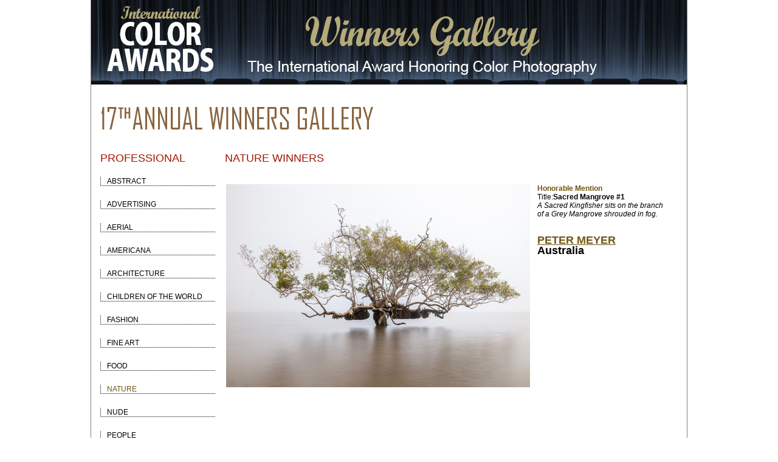

--- FILE ---
content_type: text/html; charset=UTF-8
request_url: https://www.colorawards.com/gallery/17thannual/professional/nature/winners/283902
body_size: 2556
content:
<!DOCTYPE html PUBLIC "-//W3C//DTD XHTML 1.0 Strict//EN" "http://www.w3.org/TR/xhtml1/DTD/xhtml1-strict.dtd">
<html xmlns="http://www.w3.org/1999/xhtml" xml:lang="en" lang="en">
<head>

<title>Meyer Peter, Australia, Honorable Mention - Nature - Professional, Sacred Mangrove #1  - The 17th Color Awards | International Award Honoring Color Photography</title>

<meta content="international color awards, color awards, color masters, photo, prize, gala, winners gallery, photoshow, photo awards, photo prize, colour photography, colors, photographic competition, photo contest, photography competition, photo competition, photo gallery, contest, competition, photography, awards, international, colour, foto" name="keywords">
<meta content="Meyer, Peter, Australia, Honorable Mention - Nature - Professional, Sacred Mangrove #1 - The 17th Color Awards | International Award Honoring Color Photography" name="description">
<meta content="index, follow" name="robots">
<meta content="index, follow" name="googlebot">
<meta name="author" content="International Color Awards">

<link rel="shortcut icon" href="https://www.colorawards.com/images/favicon.ico" />
<meta http-equiv="Content-Type" content="text/html; charset=iso-8859-1" />
<link rel="stylesheet" type="text/css" href="/css/global.css" />
	<link rel="stylesheet" type="text/css" href="/css/gallery.css" />
	<link rel="stylesheet" type="text/css" href="/css/gallery_mobile.css" />
		
<script type="text/javascript" src="/highslide/highslide-with-gallery.js"></script>
<link rel="stylesheet" type="text/css" href="/highslide/highslide.css" />

<!--
	2) Optionally override the settings defined at the top
	of the highslide.js file. The parameter hs.graphicsDir is important!
-->
<script type="text/JavaScript" src="/js/jqModal.js"></script>


<script type="text/javascript">
hs.graphicsDir = '/highslide/graphics/';
hs.showCredits = false;
hs.align = 'center';
hs.transitions = ['expand', 'crossfade'];
hs.outlineType = 'rounded-white';
hs.fadeInOut = true;


//hs.dimmingOpacity = 0.75;
// Add the controlbar
hs.addSlideshow({
	//slideshowGroup: 'group1',
	interval: 5000,
	repeat: false,
	useControls: true,
	fixedControls: 'fit',
	overlayOptions: {
		opacity: .75,
		position: 'bottom center',
		hideOnMouseOut: true
	}
});
</script>

    
	


</head>
<body>

		
<div id="container">
<div id="galheader">
<a href="https://www.colorawards.com/gallery/18thannual" title="International Color Awards"><img src="/img/gallery/winnersgallery.png" alt="International Color Awards" /></a>
<!--<br />
		<ul id="galheader-nav" class="img-labels">
        	<li class="spacer"><a href="/gallery/18thannual" title="18th Annual Winners Gallery">Home</a></li>
	<li class="spacer" >
     <a title="Professional or Amateur" href="/gallery/17thannual/amateur/nature/winners ">[Amateur] </a></li>

</ul>-->
    

    </div>
</div>
			

	</div>
	<div id="content" class="clearfix">

<script   src="https://code.jquery.com/jquery-3.3.1.min.js"   integrity="sha256-FgpCb/KJQlLNfOu91ta32o/NMZxltwRo8QtmkMRdAu8="   crossorigin="anonymous"></script><script src="/gallery/common/function.js" type="text/javascript"></script><!--pages_can/fullsize.php--><p><img src="/img/gallery/gallery-17th.gif" alt="Winners Gallery" /></p>
<div id="column1">
  <div id="left-nav">
    <div id="left-nav-list">
      <h1>Professional</h1>
            <a href="/gallery/17thannual/professional/abstract/winners"> <span class="">Abstract</span></a><br />
            <a href="/gallery/17thannual/professional/advertising/winners"> <span class="">Advertising</span></a><br />
            <a href="/gallery/17thannual/professional/aerial/winners"> <span class="">Aerial</span></a><br />
            <a href="/gallery/17thannual/professional/americana/winners"> <span class="">Americana</span></a><br />
            <a href="/gallery/17thannual/professional/architecture/winners"> <span class="">Architecture</span></a><br />
            <a href="/gallery/17thannual/professional/children-of-the-world/winners"> <span class="">Children of the World</span></a><br />
            <a href="/gallery/17thannual/professional/fashion/winners"> <span class="">Fashion</span></a><br />
            <a href="/gallery/17thannual/professional/fine-art/winners"> <span class="">Fine Art</span></a><br />
            <a href="/gallery/17thannual/professional/food/winners"> <span class="">Food</span></a><br />
            <a href="/gallery/17thannual/professional/nature/winners"> <span class="curent_cat">Nature</span></a><br />
            <a href="/gallery/17thannual/professional/nude/winners"> <span class="">Nude</span></a><br />
            <a href="/gallery/17thannual/professional/people/winners"> <span class="">People</span></a><br />
            <a href="/gallery/17thannual/professional/photojournalism/winners"> <span class="">Photojournalism</span></a><br />
            <a href="/gallery/17thannual/professional/portrait/winners"> <span class="">Portrait</span></a><br />
            <a href="/gallery/17thannual/professional/silhouette/winners"> <span class="">Silhouette</span></a><br />
            <a href="/gallery/17thannual/professional/sport/winners"> <span class="">Sport</span></a><br />
            <a href="/gallery/17thannual/professional/still-life/winners"> <span class="">Still Life</span></a><br />
            <a href="/gallery/17thannual/professional/wildlife/winners"> <span class="">Wildlife</span></a><br />
      
                  <a href="/gallery/17thannual/professional/poy"><span>Photographer<br />
      of the Year</span></a> <br />
    </div>
  </div>
</div>
<div id="column6">
	<div class="indent">
    		<h1 class='fullsize-category-title'>Nature winners </h1>
	<table class="fullsize gallery">
		<tr>
			<td>
				<a href="#"><img src="/magicimage.php?img=/home/colors/public_html/uploads/176726/35/176726-Meyer_Peter_Sacred_Mangrove_1.jpg&img_size=500" alt="Sacred Mangrove #1" align="top" border="0" title="Sacred Mangrove #1" data-copywritealert='Image copyright of Peter Meyer'></a>
			</td>
			<td>
				<b><span class="galleryposition">Honorable Mention</span></b><br />
				Title:<b>Sacred Mangrove #1</b>
				<br />
				<em>A Sacred Kingfisher sits on the branch of a Grey Mangrove shrouded in fog.</em><br />
				<br /><br />
				<h1 class="detail"> 
				    					<a href="http://www.petermeyerphotography.com" target="_blank" class="default_link" title="Peter Meyer, Australia">
						<div class="galleryname">Peter Meyer</div>
					</a>
				    
					<div class="gallerycountry">Australia</div>

				</h1>
								<br /> <br />
							</td>
		</tr>
	</table>
	</div>
</div>
	</div>
	<div id="footer">
		<div id="footer-main">
			 <!--		<div id="footer-sponsors">
				JUDGING <span style="color: #fff;">PANEL</span>
				<a href=""><img src="/" alt="Judging Panel" style="width: 960px;" /></a>
			</div>-->	
			<div id="footer-nav">
			
			
	
<p style="font-size: 8pt; text-align: center; margin-top: 0pt; margin-bottom: 0pt;">


<!--&copy; 2005-2022 <a href="https://www.colorawards.com/">INTERNATIONAL COLOR AWARDS</a> - All rights reserved. -->

&copy; 2005-2026 <a href="https://www.colorawards.com/">INTERNATIONAL COLOR AWARDS</a> - All rights reserved. 
Works exhibited in the Winners Gallery are owned by the named photographer and international copyright law prohibits the use of this copyrighted material.
 
</p> 
			
			
	
				
			</div>
		</div>
	</div>
</div>
<div id="footer-credit">
 <!--put footer content here-->



          
</div>


<!-- close shadow start  
				</div>
			</div>
		</div>
	</div>
 close shadow end -->
</div>
</body>
</html>    
    


--- FILE ---
content_type: text/javascript
request_url: https://www.colorawards.com/highslide/highslide-with-gallery.js
body_size: 21293
content:
/******************************************************************************
Name:    Highslide JS
Version: 4.1.8 (October 27 2009)
Config:  default +slideshow +positioning +transitions +viewport +thumbstrip
Author:  Torstein Hønsi
Support: http://highslide.com/support

Licence:
Highslide JS is licensed under a Creative Commons Attribution-NonCommercial 2.5
License (http://creativecommons.org/licenses/by-nc/2.5/).

You are free:
	* to copy, distribute, display, and perform the work
	* to make derivative works

Under the following conditions:
	* Attribution. You must attribute the work in the manner  specified by  the
	  author or licensor.
	* Noncommercial. You may not use this work for commercial purposes.

* For  any  reuse  or  distribution, you  must make clear to others the license
  terms of this work.
* Any  of  these  conditions  can  be  waived  if  you  get permission from the 
  copyright holder.

Your fair use and other rights are in no way affected by the above.
******************************************************************************/
if (!hs) { var hs = {
// Language strings
lang : {
	cssDirection: 'ltr',
	loadingText : 'Loading...',
	loadingTitle : 'Click to cancel',
	focusTitle : 'Click to bring to front',
	fullExpandTitle : 'Expand to actual size (f)',
	creditsText : 'Powered by <i>Highslide JS</i>',
	creditsTitle : 'Go to the Highslide JS homepage',
	previousText : 'Previous',
	nextText : 'Next', 
	moveText : 'Move',
	closeText : 'Close', 
	closeTitle : 'Close (esc)', 
	resizeTitle : 'Resize',
	playText : 'Play',
	playTitle : 'Play slideshow (spacebar)',
	pauseText : 'Pause',
	pauseTitle : 'Pause slideshow (spacebar)',
	previousTitle : 'Previous (arrow left)',
	nextTitle : 'Next (arrow right)',
	moveTitle : 'Move',
	fullExpandText : '1:1',
	number: 'Image %1 of %2',
	restoreTitle : 'Click to close image, click and drag to move. Use arrow keys for next and previous.'
},
// See http://highslide.com/ref for examples of settings  
graphicsDir : 'highslide/graphics/',
expandCursor : 'zoomin.cur', // null disables
restoreCursor : 'zoomout.cur', // null disables
expandDuration : 250, // milliseconds
restoreDuration : 250,
marginLeft : 15,
marginRight : 15,
marginTop : 15,
marginBottom : 15,
zIndexCounter : 1001, // adjust to other absolutely positioned elements
loadingOpacity : 0.75,
allowMultipleInstances: true,
numberOfImagesToPreload : 5,
outlineWhileAnimating : 2, // 0 = never, 1 = always, 2 = HTML only 
outlineStartOffset : 3, // ends at 10
padToMinWidth : false, // pad the popup width to make room for wide caption
fullExpandPosition : 'bottom right',
fullExpandOpacity : 1,
showCredits : true, // you can set this to false if you want
creditsHref : 'http://highslide.com/',
creditsTarget : '_self',
enableKeyListener : true,
openerTagNames : ['a'], // Add more to allow slideshow indexing
transitions : [],
transitionDuration: 250,
dimmingOpacity: 0, // Lightbox style dimming background
dimmingDuration: 50, // 0 for instant dimming

anchor : 'auto', // where the image expands from
align : 'auto', // position in the client (overrides anchor)
targetX: null, // the id of a target element
targetY: null,
dragByHeading: true,
minWidth: 200,
minHeight: 200,
allowSizeReduction: true, // allow the image to reduce to fit client size. If false, this overrides minWidth and minHeight
outlineType : 'drop-shadow', // set null to disable outlines
skin : {
	controls:
		'<div class="highslide-controls"><ul>'+
			'<li class="highslide-previous">'+
				'<a href="#" title="{hs.lang.previousTitle}">'+
				'<span>{hs.lang.previousText}</span></a>'+
			'</li>'+
			'<li class="highslide-play">'+
				'<a href="#" title="{hs.lang.playTitle}">'+
				'<span>{hs.lang.playText}</span></a>'+
			'</li>'+
			'<li class="highslide-pause">'+
				'<a href="#" title="{hs.lang.pauseTitle}">'+
				'<span>{hs.lang.pauseText}</span></a>'+
			'</li>'+
			'<li class="highslide-next">'+
				'<a href="#" title="{hs.lang.nextTitle}">'+
				'<span>{hs.lang.nextText}</span></a>'+
			'</li>'+
			'<li class="highslide-move">'+
				'<a href="#" title="{hs.lang.moveTitle}">'+
				'<span>{hs.lang.moveText}</span></a>'+
			'</li>'+
			'<li class="highslide-full-expand">'+
				'<a href="#" title="{hs.lang.fullExpandTitle}">'+
				'<span>{hs.lang.fullExpandText}</span></a>'+
			'</li>'+
			'<li class="highslide-close">'+
				'<a href="#" title="{hs.lang.closeTitle}" >'+
				'<span>{hs.lang.closeText}</span></a>'+
			'</li>'+
		'</ul></div>'
},
// END OF YOUR SETTINGS


// declare internal properties
preloadTheseImages : [],
continuePreloading: true,
expanders : [],
overrides : [
	'allowSizeReduction',
	'useBox',
	'anchor',
	'align',
	'targetX',
	'targetY',
	'outlineType',
	'outlineWhileAnimating',
	'captionId',
	'captionText',
	'captionEval',
	'captionOverlay',
	'headingId',
	'headingText',
	'headingEval',
	'headingOverlay',
	'creditsPosition',
	'dragByHeading',
	'autoplay',
	'numberPosition',
	'transitions',
	'dimmingOpacity',
	
	'width',
	'height',
	
	'wrapperClassName',
	'minWidth',
	'minHeight',
	'maxWidth',
	'maxHeight',
	'slideshowGroup',
	'easing',
	'easingClose',
	'fadeInOut',
	'src'
],
overlays : [],
idCounter : 0,
oPos : {
	x: ['leftpanel', 'left', 'center', 'right', 'rightpanel'],
	y: ['above', 'top', 'middle', 'bottom', 'below']
},
mouse: {},
headingOverlay: {},
captionOverlay: {},
timers : [],

slideshows : [],

pendingOutlines : {},
clones : {},
onReady: [],
uaVersion: /Trident\/4\.0/.test(navigator.userAgent) ? 8 :
	parseFloat((navigator.userAgent.toLowerCase().match( /.+(?:rv|it|ra|ie)[\/: ]([\d.]+)/ ) || [0,'0'])[1]),
ie : (document.all && !window.opera),
safari : /Safari/.test(navigator.userAgent),
geckoMac : /Macintosh.+rv:1\.[0-8].+Gecko/.test(navigator.userAgent),

$ : function (id) {
	if (id) return document.getElementById(id);
},

push : function (arr, val) {
	arr[arr.length] = val;
},

createElement : function (tag, attribs, styles, parent, nopad) {
	var el = document.createElement(tag);
	if (attribs) hs.extend(el, attribs);
	if (nopad) hs.setStyles(el, {padding: 0, border: 'none', margin: 0});
	if (styles) hs.setStyles(el, styles);
	if (parent) parent.appendChild(el);	
	return el;
},

extend : function (el, attribs) {
	for (var x in attribs) el[x] = attribs[x];
	return el;
},

setStyles : function (el, styles) {
	for (var x in styles) {
		if (hs.ie && x == 'opacity') {
			if (styles[x] > 0.99) el.style.removeAttribute('filter');
			else el.style.filter = 'alpha(opacity='+ (styles[x] * 100) +')';
		}
		else el.style[x] = styles[x];
	}
},
animate: function(el, prop, opt) {
	var start,
		end,
		unit;
	if (typeof opt != 'object' || opt === null) {
		var args = arguments;
		opt = {
			duration: args[2],
			easing: args[3],
			complete: args[4]
		};
	}
	if (typeof opt.duration != 'number') opt.duration = 250;
	opt.easing = Math[opt.easing] || Math.easeInQuad;
	opt.curAnim = hs.extend({}, prop);
	for (var name in prop) {
		var e = new hs.fx(el, opt , name );
		
		start = parseFloat(hs.css(el, name)) || 0;
		end = parseFloat(prop[name]);
		unit = name != 'opacity' ? 'px' : '';
		
		e.custom( start, end, unit );
	}	
},
css: function(el, prop) {
	if (document.defaultView) {
		return document.defaultView.getComputedStyle(el, null).getPropertyValue(prop);

	} else {
		if (prop == 'opacity') prop = 'filter';
		var val = el.currentStyle[prop.replace(/\-(\w)/g, function (a, b){ return b.toUpperCase(); })];
		if (prop == 'filter') 
			val = val.replace(/alpha\(opacity=([0-9]+)\)/, 
				function (a, b) { return b / 100 });
		return val === '' ? 1 : val;
	} 
},

getPageSize : function () {
	var d = document, w = window, iebody = d.compatMode && d.compatMode != 'BackCompat' 
		? d.documentElement : d.body;
	
	var width = hs.ie ? iebody.clientWidth : 
			(d.documentElement.clientWidth || self.innerWidth),
		height = hs.ie ? iebody.clientHeight : self.innerHeight;
	
	hs.page = {
		width: width,
		height: height,		
		scrollLeft: hs.ie ? iebody.scrollLeft : pageXOffset,
		scrollTop: hs.ie ? iebody.scrollTop : pageYOffset
	}
},

getPosition : function(el)	{
	var p = { x: el.offsetLeft, y: el.offsetTop };
	while (el.offsetParent)	{
		el = el.offsetParent;
		p.x += el.offsetLeft;
		p.y += el.offsetTop;
		if (el != document.body && el != document.documentElement) {
			p.x -= el.scrollLeft;
			p.y -= el.scrollTop;
		}
	}
	return p;
},

expand : function(a, params, custom, type) {
	if (!a) a = hs.createElement('a', null, { display: 'none' }, hs.container);
	if (typeof a.getParams == 'function') return params;	
	try {	
		new hs.Expander(a, params, custom);
		return false;
	} catch (e) { return true; }
},
getElementByClass : function (el, tagName, className) {
	var els = el.getElementsByTagName(tagName);
	for (var i = 0; i < els.length; i++) {
    	if ((new RegExp(className)).test(els[i].className)) {
			return els[i];
		}
	}
	return null;
},
replaceLang : function(s) {
	s = s.replace(/\s/g, ' ');
	var re = /{hs\.lang\.([^}]+)\}/g,
		matches = s.match(re),
		lang;
	if (matches) for (var i = 0; i < matches.length; i++) {
		lang = matches[i].replace(re, "$1");
		if (typeof hs.lang[lang] != 'undefined') s = s.replace(matches[i], hs.lang[lang]);
	}
	return s;
},


focusTopmost : function() {
	var topZ = 0, 
		topmostKey = -1,
		expanders = hs.expanders,
		exp,
		zIndex;
	for (var i = 0; i < expanders.length; i++) {
		exp = expanders[i];
		if (exp) {
			zIndex = exp.wrapper.style.zIndex;
			if (zIndex && zIndex > topZ) {
				topZ = zIndex;				
				topmostKey = i;
			}
		}
	}
	if (topmostKey == -1) hs.focusKey = -1;
	else expanders[topmostKey].focus();
},

getParam : function (a, param) {
	a.getParams = a.onclick;
	var p = a.getParams ? a.getParams() : null;
	a.getParams = null;
	
	return (p && typeof p[param] != 'undefined') ? p[param] : 
		(typeof hs[param] != 'undefined' ? hs[param] : null);
},

getSrc : function (a) {
	var src = hs.getParam(a, 'src');
	if (src) return src;
	return a.href;
},

getNode : function (id) {
	var node = hs.$(id), clone = hs.clones[id], a = {};
	if (!node && !clone) return null;
	if (!clone) {
		clone = node.cloneNode(true);
		clone.id = '';
		hs.clones[id] = clone;
		return node;
	} else {
		return clone.cloneNode(true);
	}
},

discardElement : function(d) {
	if (d) hs.garbageBin.appendChild(d);
	hs.garbageBin.innerHTML = '';
},
dim : function(exp) {
	if (!hs.dimmer) {
		hs.dimmer = hs.createElement ('div', {
				className: 'highslide-dimming highslide-viewport-size',
				owner: '',
				onclick: function() {
					
						hs.close();
				}
			}, {
                visibility: 'visible',
				opacity: 0
			}, hs.container, true);
	}

	hs.dimmer.style.display = '';

	hs.dimmer.owner += '|'+ exp.key;
	if (hs.geckoMac && hs.dimmingGeckoFix)
		hs.setStyles(hs.dimmer, {
			background: 'url('+ hs.graphicsDir + 'geckodimmer.png)',
			opacity: 1
		});
	else
		hs.animate(hs.dimmer, { opacity: exp.dimmingOpacity }, hs.dimmingDuration);
},
undim : function(key) {
	if (!hs.dimmer) return;
	if (typeof key != 'undefined') hs.dimmer.owner = hs.dimmer.owner.replace('|'+ key, '');

	if (
		(typeof key != 'undefined' && hs.dimmer.owner != '')
		|| (hs.upcoming && hs.getParam(hs.upcoming, 'dimmingOpacity'))
	) return;

	if (hs.geckoMac && hs.dimmingGeckoFix) hs.dimmer.style.display = 'none';
	else hs.animate(hs.dimmer, { opacity: 0 }, hs.dimmingDuration, null, function() {
		hs.dimmer.style.display = 'none';
	});
},
transit : function (adj, exp) {
	var last = exp = exp || hs.getExpander();
	if (hs.upcoming) return false;
	else hs.last = last;
	try {
		hs.upcoming = adj;
		adj.onclick(); 		
	} catch (e){
		hs.last = hs.upcoming = null;
	}
	try {
		if (!adj || exp.transitions[1] != 'crossfade')
		exp.close();
	} catch (e) {}
	return false;
},

previousOrNext : function (el, op) {
	var exp = hs.getExpander(el);
	if (exp) return hs.transit(exp.getAdjacentAnchor(op), exp);
	else return false;
},

previous : function (el) {
	return hs.previousOrNext(el, -1);
},

next : function (el) {
	return hs.previousOrNext(el, 1);	
},

keyHandler : function(e) {
	if (!e) e = window.event;
	if (!e.target) e.target = e.srcElement; // ie
	if (typeof e.target.form != 'undefined') return true; // form element has focus
	var exp = hs.getExpander();
	
	var op = null;
	switch (e.keyCode) {
		case 70: // f
			if (exp) exp.doFullExpand();
			return true;
		case 32: // Space
			op = 2;
			break;
		case 34: // Page Down
		case 39: // Arrow right
		case 40: // Arrow down
			op = 1;
			break;
		case 8:  // Backspace
		case 33: // Page Up
		case 37: // Arrow left
		case 38: // Arrow up
			op = -1;
			break;
		case 27: // Escape
		case 13: // Enter
			op = 0;
	}
	if (op !== null) {if (op != 2)hs.removeEventListener(document, window.opera ? 'keypress' : 'keydown', hs.keyHandler);
		if (!hs.enableKeyListener) return true;
		
		if (e.preventDefault) e.preventDefault();
    	else e.returnValue = false;
    	if (exp) {
			if (op == 0) {
				exp.close();
			} else if (op == 2) {
				if (exp.slideshow) exp.slideshow.hitSpace();
			} else {
				if (exp.slideshow) exp.slideshow.pause();
				hs.previousOrNext(exp.key, op);
			}
			return false;
		}
	}
	return true;
},


registerOverlay : function (overlay) {
	hs.push(hs.overlays, hs.extend(overlay, { hsId: 'hsId'+ hs.idCounter++ } ));
},


addSlideshow : function (options) {
	var sg = options.slideshowGroup;
	if (typeof sg == 'object') {
		for (var i = 0; i < sg.length; i++) {
			var o = {};
			for (var x in options) o[x] = options[x];
			o.slideshowGroup = sg[i];
			hs.push(hs.slideshows, o);
		}
	} else {
		hs.push(hs.slideshows, options);
	}
},

getWrapperKey : function (element, expOnly) {
	var el, re = /^highslide-wrapper-([0-9]+)$/;
	// 1. look in open expanders
	el = element;
	while (el.parentNode)	{
		if (el.hsKey !== undefined) return el.hsKey;
		if (el.id && re.test(el.id)) return el.id.replace(re, "$1");
		el = el.parentNode;
	}
	// 2. look in thumbnail
	if (!expOnly) {
		el = element;
		while (el.parentNode)	{
			if (el.tagName && hs.isHsAnchor(el)) {
				for (var key = 0; key < hs.expanders.length; key++) {
					var exp = hs.expanders[key];
					if (exp && exp.a == el) return key;
				}
			}
			el = el.parentNode;
		}
	}
	return null; 
},

getExpander : function (el, expOnly) {
	if (typeof el == 'undefined') return hs.expanders[hs.focusKey] || null;
	if (typeof el == 'number') return hs.expanders[el] || null;
	if (typeof el == 'string') el = hs.$(el);
	return hs.expanders[hs.getWrapperKey(el, expOnly)] || null;
},

isHsAnchor : function (a) {
	return (a.onclick && a.onclick.toString().replace(/\s/g, ' ').match(/hs.(htmlE|e)xpand/));
},

reOrder : function () {
	for (var i = 0; i < hs.expanders.length; i++)
		if (hs.expanders[i] && hs.expanders[i].isExpanded) hs.focusTopmost();
},

mouseClickHandler : function(e) 
{	
	if (!e) e = window.event;
	if (e.button > 1) return true;
	if (!e.target) e.target = e.srcElement;
	
	var el = e.target;
	while (el.parentNode
		&& !(/highslide-(image|move|html|resize)/.test(el.className)))
	{
		el = el.parentNode;
	}
	var exp = hs.getExpander(el);
	if (exp && (exp.isClosing || !exp.isExpanded)) return true;
		
	if (exp && e.type == 'mousedown') {
		if (e.target.form) return true;
		var match = el.className.match(/highslide-(image|move|resize)/);
		if (match) {
			hs.dragArgs = { 
				exp: exp , 
				type: match[1], 
				left: exp.x.pos, 
				width: exp.x.size, 
				top: exp.y.pos, 
				height: exp.y.size, 
				clickX: e.clientX, 
				clickY: e.clientY
			};
			
			
			hs.addEventListener(document, 'mousemove', hs.dragHandler);
			if (e.preventDefault) e.preventDefault(); // FF
			
			if (/highslide-(image|html)-blur/.test(exp.content.className)) {
				exp.focus();
				hs.hasFocused = true;
			}
			return false;
		}
	} else if (e.type == 'mouseup') {
		
		hs.removeEventListener(document, 'mousemove', hs.dragHandler);
		
		if (hs.dragArgs) {
			if (hs.styleRestoreCursor && hs.dragArgs.type == 'image') 
				hs.dragArgs.exp.content.style.cursor = hs.styleRestoreCursor;
			var hasDragged = hs.dragArgs.hasDragged;
			
			if (!hasDragged &&!hs.hasFocused && !/(move|resize)/.test(hs.dragArgs.type)) {
				exp.close();
			} 
			else if (hasDragged || (!hasDragged && hs.hasHtmlExpanders)) {
				hs.dragArgs.exp.doShowHide('hidden');
			}
			hs.hasFocused = false;
			hs.dragArgs = null;
		
		} else if (/highslide-image-blur/.test(el.className)) {
			el.style.cursor = hs.styleRestoreCursor;		
		}
	}
	return false;
},

dragHandler : function(e)
{
	if (!hs.dragArgs) return true;
	if (!e) e = window.event;
	var a = hs.dragArgs, exp = a.exp;
	
	a.dX = e.clientX - a.clickX;
	a.dY = e.clientY - a.clickY;	
	
	var distance = Math.sqrt(Math.pow(a.dX, 2) + Math.pow(a.dY, 2));
	if (!a.hasDragged) a.hasDragged = (a.type != 'image' && distance > 0)
		|| (distance > (hs.dragSensitivity || 5));
	
	if (a.hasDragged && e.clientX > 5 && e.clientY > 5) {
		
		if (a.type == 'resize') exp.resize(a);
		else {
			exp.moveTo(a.left + a.dX, a.top + a.dY);
			if (a.type == 'image') exp.content.style.cursor = 'move';
		}
	}
	return false;
},

wrapperMouseHandler : function (e) {
	try {
		if (!e) e = window.event;
		var over = /mouseover/i.test(e.type); 
		if (!e.target) e.target = e.srcElement; // ie
		if (hs.ie) e.relatedTarget = 
			over ? e.fromElement : e.toElement; // ie
		var exp = hs.getExpander(e.target);
		if (!exp.isExpanded) return;
		if (!exp || !e.relatedTarget || hs.getExpander(e.relatedTarget, true) == exp 
			|| hs.dragArgs) return;
		for (var i = 0; i < exp.overlays.length; i++) (function() {
			var o = hs.$('hsId'+ exp.overlays[i]);
			if (o && o.hideOnMouseOut) {
				if (over) hs.setStyles(o, { visibility: 'visible', display: '' });
				hs.animate(o, { opacity: over ? o.opacity : 0 }, o.dur);
			}
		})();	
	} catch (e) {}
},
addEventListener : function (el, event, func) {
	if (el == document && event == 'ready') hs.push(hs.onReady, func);
	try {
		el.addEventListener(event, func, false);
	} catch (e) {
		try {
			el.detachEvent('on'+ event, func);
			el.attachEvent('on'+ event, func);
		} catch (e) {
			el['on'+ event] = func;
		}
	} 
},

removeEventListener : function (el, event, func) {
	try {
		el.removeEventListener(event, func, false);
	} catch (e) {
		try {
			el.detachEvent('on'+ event, func);
		} catch (e) {
			el['on'+ event] = null;
		}
	}
},

preloadFullImage : function (i) {
	if (hs.continuePreloading && hs.preloadTheseImages[i] && hs.preloadTheseImages[i] != 'undefined') {
		var img = document.createElement('img');
		img.onload = function() { 
			img = null;
			hs.preloadFullImage(i + 1);
		};
		img.src = hs.preloadTheseImages[i];
	}
},
preloadImages : function (number) {
	if (number && typeof number != 'object') hs.numberOfImagesToPreload = number;
	
	var arr = hs.getAnchors();
	for (var i = 0; i < arr.images.length && i < hs.numberOfImagesToPreload; i++) {
		hs.push(hs.preloadTheseImages, hs.getSrc(arr.images[i]));
	}
	
	// preload outlines
	if (hs.outlineType)	new hs.Outline(hs.outlineType, function () { hs.preloadFullImage(0)} );
	else
	
	hs.preloadFullImage(0);
	
	// preload cursor
	if (hs.restoreCursor) var cur = hs.createElement('img', { src: hs.graphicsDir + hs.restoreCursor });
},


init : function () {
	if (!hs.container) {
	
		hs.getPageSize();
		hs.ieLt7 = hs.ie && hs.uaVersion < 7;
		for (var x in hs.langDefaults) {
			if (typeof hs[x] != 'undefined') hs.lang[x] = hs[x];
			else if (typeof hs.lang[x] == 'undefined' && typeof hs.langDefaults[x] != 'undefined') 
				hs.lang[x] = hs.langDefaults[x];
		}
		
		hs.container = hs.createElement('div', {
				className: 'highslide-container'
			}, {
				position: 'absolute', 
				left: 0, 
				top: 0, 
				width: '100%', 
				zIndex: hs.zIndexCounter,
				direction: 'ltr'
			}, 
			document.body,
			true
		);
		hs.loading = hs.createElement('a', {
				className: 'highslide-loading',
				title: hs.lang.loadingTitle,
				innerHTML: hs.lang.loadingText,
				href: 'javascript:;'
			}, {
				position: 'absolute',
				top: '-9999px',
				opacity: hs.loadingOpacity,
				zIndex: 1
			}, hs.container
		);
		hs.garbageBin = hs.createElement('div', null, { display: 'none' }, hs.container);
		hs.viewport = hs.createElement('div', {
				className: 'highslide-viewport highslide-viewport-size'
			}, {
				visibility: (hs.safari && hs.uaVersion < 525) ? 'visible' : 'hidden'
			}, hs.container, 1
		);
		
		// http://www.robertpenner.com/easing/ 
		Math.linearTween = function (t, b, c, d) {
			return c*t/d + b;
		};
		Math.easeInQuad = function (t, b, c, d) {
			return c*(t/=d)*t + b;
		};
		Math.easeOutQuad = function (t, b, c, d) {
			return -c *(t/=d)*(t-2) + b;
		};
		
		hs.hideSelects = hs.ieLt7;
		hs.hideIframes = ((window.opera && hs.uaVersion < 9) || navigator.vendor == 'KDE' 
			|| (hs.ie && hs.uaVersion < 5.5));
	}
},
ready : function() {
	if (hs.isReady) return;
	hs.isReady = true;
	
	for (var i = 0; i < hs.onReady.length; i++) hs.onReady[i]();
},

updateAnchors : function() {
	var el, els, all = [], images = [],groups = {}, re;
		
	for (var i = 0; i < hs.openerTagNames.length; i++) {
		els = document.getElementsByTagName(hs.openerTagNames[i]);
		for (var j = 0; j < els.length; j++) {
			el = els[j];
			re = hs.isHsAnchor(el);
			if (re) {
				hs.push(all, el);
				if (re[0] == 'hs.expand') hs.push(images, el);
				var g = hs.getParam(el, 'slideshowGroup') || 'none';
				if (!groups[g]) groups[g] = [];
				hs.push(groups[g], el);
			}
		}
	}
	hs.anchors = { all: all, groups: groups, images: images };
	return hs.anchors;
	
},

getAnchors : function() {
	return hs.anchors || hs.updateAnchors();
},


close : function(el) {
	var exp = hs.getExpander(el);
	if (exp) exp.close();
	return false;
}
}; // end hs object
hs.fx = function( elem, options, prop ){
	this.options = options;
	this.elem = elem;
	this.prop = prop;

	if (!options.orig) options.orig = {};
};
hs.fx.prototype = {
	update: function(){
		(hs.fx.step[this.prop] || hs.fx.step._default)(this);
		
		if (this.options.step)
			this.options.step.call(this.elem, this.now, this);

	},
	custom: function(from, to, unit){
		this.startTime = (new Date()).getTime();
		this.start = from;
		this.end = to;
		this.unit = unit;// || this.unit || "px";
		this.now = this.start;
		this.pos = this.state = 0;

		var self = this;
		function t(gotoEnd){
			return self.step(gotoEnd);
		}

		t.elem = this.elem;

		if ( t() && hs.timers.push(t) == 1 ) {
			hs.timerId = setInterval(function(){
				var timers = hs.timers;

				for ( var i = 0; i < timers.length; i++ )
					if ( !timers[i]() )
						timers.splice(i--, 1);

				if ( !timers.length ) {
					clearInterval(hs.timerId);
				}
			}, 13);
		}
	},
	step: function(gotoEnd){
		var t = (new Date()).getTime();
		if ( gotoEnd || t >= this.options.duration + this.startTime ) {
			this.now = this.end;
			this.pos = this.state = 1;
			this.update();

			this.options.curAnim[ this.prop ] = true;

			var done = true;
			for ( var i in this.options.curAnim )
				if ( this.options.curAnim[i] !== true )
					done = false;

			if ( done ) {
				if (this.options.complete) this.options.complete.call(this.elem);
			}
			return false;
		} else {
			var n = t - this.startTime;
			this.state = n / this.options.duration;
			this.pos = this.options.easing(n, 0, 1, this.options.duration);
			this.now = this.start + ((this.end - this.start) * this.pos);
			this.update();
		}
		return true;
	}

};

hs.extend( hs.fx, {
	step: {

		opacity: function(fx){
			hs.setStyles(fx.elem, { opacity: fx.now });
		},

		_default: function(fx){
			try {
				if ( fx.elem.style && fx.elem.style[ fx.prop ] != null )
					fx.elem.style[ fx.prop ] = fx.now + fx.unit;
				else
					fx.elem[ fx.prop ] = fx.now;
			} catch (e) {}
		}
	}
});

hs.Outline =  function (outlineType, onLoad) {
	this.onLoad = onLoad;
	this.outlineType = outlineType;
	var v = hs.uaVersion, tr;
	
	this.hasAlphaImageLoader = hs.ie && v >= 5.5 && v < 7;
	if (!outlineType) {
		if (onLoad) onLoad();
		return;
	}
	
	hs.init();
	this.table = hs.createElement(
		'table', { 
			cellSpacing: 0 
		}, {
			visibility: 'hidden',
			position: 'absolute',
			borderCollapse: 'collapse',
			width: 0
		},
		hs.container,
		true
	);
	var tbody = hs.createElement('tbody', null, null, this.table, 1);
	
	this.td = [];
	for (var i = 0; i <= 8; i++) {
		if (i % 3 == 0) tr = hs.createElement('tr', null, { height: 'auto' }, tbody, true);
		this.td[i] = hs.createElement('td', null, null, tr, true);
		var style = i != 4 ? { lineHeight: 0, fontSize: 0} : { position : 'relative' };
		hs.setStyles(this.td[i], style);
	}
	this.td[4].className = outlineType +' highslide-outline';
	
	this.preloadGraphic(); 
};

hs.Outline.prototype = {
preloadGraphic : function () {
	var src = hs.graphicsDir + (hs.outlinesDir || "outlines/")+ this.outlineType +".png";
				
	var appendTo = hs.safari ? hs.container : null;
	this.graphic = hs.createElement('img', null, { position: 'absolute', 
		top: '-9999px' }, appendTo, true); // for onload trigger
	
	var pThis = this;
	this.graphic.onload = function() { pThis.onGraphicLoad(); };
	
	this.graphic.src = src;
},

onGraphicLoad : function () {
	var o = this.offset = this.graphic.width / 4,
		pos = [[0,0],[0,-4],[-2,0],[0,-8],0,[-2,-8],[0,-2],[0,-6],[-2,-2]],
		dim = { height: (2*o) +'px', width: (2*o) +'px' };
	for (var i = 0; i <= 8; i++) {
		if (pos[i]) {
			if (this.hasAlphaImageLoader) {
				var w = (i == 1 || i == 7) ? '100%' : this.graphic.width +'px';
				var div = hs.createElement('div', null, { width: '100%', height: '100%', position: 'relative', overflow: 'hidden'}, this.td[i], true);
				hs.createElement ('div', null, { 
						filter: "progid:DXImageTransform.Microsoft.AlphaImageLoader(sizingMethod=scale, src='"+ this.graphic.src + "')", 
						position: 'absolute',
						width: w, 
						height: this.graphic.height +'px',
						left: (pos[i][0]*o)+'px',
						top: (pos[i][1]*o)+'px'
					}, 
				div,
				true);
			} else {
				hs.setStyles(this.td[i], { background: 'url('+ this.graphic.src +') '+ (pos[i][0]*o)+'px '+(pos[i][1]*o)+'px'});
			}
			
			if (window.opera && (i == 3 || i ==5)) 
				hs.createElement('div', null, dim, this.td[i], true);
			
			hs.setStyles (this.td[i], dim);
		}
	}
	this.graphic = null;
	if (hs.pendingOutlines[this.outlineType]) hs.pendingOutlines[this.outlineType].destroy();
	hs.pendingOutlines[this.outlineType] = this;
	if (this.onLoad) this.onLoad();
},
	
setPosition : function (pos, offset, vis, dur, easing) {
	var exp = this.exp,
		stl = exp.wrapper.style,
		offset = offset || 0,
		pos = pos || {
			x: exp.x.pos + offset,
			y: exp.y.pos + offset,
			w: exp.x.get('wsize') - 2 * offset,
			h: exp.y.get('wsize') - 2 * offset
		};
	if (vis) this.table.style.visibility = (pos.h >= 4 * this.offset) 
		? 'visible' : 'hidden';
	hs.setStyles(this.table, {
		left: (pos.x - this.offset) +'px',
		top: (pos.y - this.offset) +'px',
		width: (pos.w + 2 * this.offset) +'px'
	});
	
	pos.w -= 2 * this.offset;
	pos.h -= 2 * this.offset;
	hs.setStyles (this.td[4], {
		width: pos.w >= 0 ? pos.w +'px' : 0,
		height: pos.h >= 0 ? pos.h +'px' : 0
	});
	if (this.hasAlphaImageLoader) this.td[3].style.height 
		= this.td[5].style.height = this.td[4].style.height;	
	
},
	
destroy : function(hide) {
	if (hide) this.table.style.visibility = 'hidden';
	else hs.discardElement(this.table);
}
};

hs.Dimension = function(exp, dim) {
	this.exp = exp;
	this.dim = dim;
	this.ucwh = dim == 'x' ? 'Width' : 'Height';
	this.wh = this.ucwh.toLowerCase();
	this.uclt = dim == 'x' ? 'Left' : 'Top';
	this.lt = this.uclt.toLowerCase();
	this.ucrb = dim == 'x' ? 'Right' : 'Bottom';
	this.rb = this.ucrb.toLowerCase();
	this.p1 = this.p2 = 0;
};
hs.Dimension.prototype = {
get : function(key) {
	switch (key) {
		case 'loadingPos':
			return this.tpos + this.tb + (this.t - hs.loading['offset'+ this.ucwh]) / 2;
		case 'loadingPosXfade':
			return this.pos + this.cb+ this.p1 + (this.size - hs.loading['offset'+ this.ucwh]) / 2;
		case 'wsize':
			return this.size + 2 * this.cb + this.p1 + this.p2;
		case 'fitsize':
			return this.clientSize - this.marginMin - this.marginMax;
		case 'maxsize':
			return this.get('fitsize') - 2 * this.cb - this.p1 - this.p2 ;
		case 'opos':
			return this.pos - (this.exp.outline ? this.exp.outline.offset : 0);
		case 'osize':
			return this.get('wsize') + (this.exp.outline ? 2*this.exp.outline.offset : 0);
		case 'imgPad':
			return this.imgSize ? Math.round((this.size - this.imgSize) / 2) : 0;
		
	}
},
calcBorders: function() {
	// correct for borders
	this.cb = (this.exp.content['offset'+ this.ucwh] - this.t) / 2;
	
	this.marginMax = hs['margin'+ this.ucrb];
},
calcThumb: function() {
	this.t = this.exp.el[this.wh] ? parseInt(this.exp.el[this.wh]) : 
		this.exp.el['offset'+ this.ucwh];
	this.tpos = this.exp.tpos[this.dim];
	this.tb = (this.exp.el['offset'+ this.ucwh] - this.t) / 2;
	if (this.tpos == 0 || this.tpos == -1) {
		this.tpos = (hs.page[this.wh] / 2) + hs.page['scroll'+ this.uclt];		
	};
},
calcExpanded: function() {
	var exp = this.exp;
	this.justify = 'auto';
	
	// get alignment
	if (exp.align == 'center') this.justify = 'center';
	else if (new RegExp(this.lt).test(exp.anchor)) this.justify = null;
	else if (new RegExp(this.rb).test(exp.anchor)) this.justify = 'max';
	
	
	// size and position
	this.pos = this.tpos - this.cb + this.tb;
	
	if (this.maxHeight && this.dim == 'x')
		exp.maxWidth = Math.min(exp.maxWidth || this.full, exp.maxHeight * this.full / exp.y.full); 
		
	this.size = Math.min(this.full, exp['max'+ this.ucwh] || this.full);
	this.minSize = exp.allowSizeReduction ? 
		Math.min(exp['min'+ this.ucwh], this.full) :this.full;
	if (exp.isImage && exp.useBox)	{
		this.size = exp[this.wh];
		this.imgSize = this.full;
	}
	if (this.dim == 'x' && hs.padToMinWidth) this.minSize = exp.minWidth;
	this.target = exp['target'+ this.dim.toUpperCase()];
	this.marginMin = hs['margin'+ this.uclt];
	this.scroll = hs.page['scroll'+ this.uclt];
	this.clientSize = hs.page[this.wh];
},
setSize: function(i) {
	var exp = this.exp;
	if (exp.isImage && (exp.useBox || hs.padToMinWidth)) {
		this.imgSize = i;
		this.size = Math.max(this.size, this.imgSize);
		exp.content.style[this.lt] = this.get('imgPad')+'px';
	} else
	this.size = i;
	
	exp.content.style[this.wh] = i +'px';
	exp.wrapper.style[this.wh] = this.get('wsize') +'px';
	if (exp.outline) exp.outline.setPosition();
	if (this.dim == 'x' && exp.overlayBox) exp.sizeOverlayBox(true);
	if (this.dim == 'x' && exp.slideshow && exp.isImage) {
		if (i == this.full) exp.slideshow.disable('full-expand');
		else exp.slideshow.enable('full-expand');
	}
},
setPos: function(i) {
	this.pos = i;
	this.exp.wrapper.style[this.lt] = i +'px';	
	
	if (this.exp.outline) this.exp.outline.setPosition();
	
}
};

hs.Expander = function(a, params, custom, contentType) {
	if (document.readyState && hs.ie && !hs.isReady) {
		hs.addEventListener(document, 'ready', function() {
			new hs.Expander(a, params, custom, contentType);
		});
		return;
	} 
	this.a = a;
	this.custom = custom;
	this.contentType = contentType || 'image';
	this.isImage = !this.isHtml;
	
	hs.continuePreloading = false;
	this.overlays = [];
	this.last = hs.last;
	hs.last = null;
	hs.init();
	var key = this.key = hs.expanders.length;
	// override inline parameters
	for (var i = 0; i < hs.overrides.length; i++) {
		var name = hs.overrides[i];
		this[name] = params && typeof params[name] != 'undefined' ?
			params[name] : hs[name];
	}
	if (!this.src) this.src = a.href;
	
	// get thumb
	var el = (params && params.thumbnailId) ? hs.$(params.thumbnailId) : a;
	el = this.thumb = el.getElementsByTagName('img')[0] || el;
	this.thumbsUserSetId = el.id || a.id;
	
	// check if already open
	for (var i = 0; i < hs.expanders.length; i++) {
		if (hs.expanders[i] && hs.expanders[i].a == a 
			&& !(this.last && this.transitions[1] == 'crossfade')) {
			hs.expanders[i].focus();
			return false;
		}
	}	

	// cancel other
	if (!hs.allowSimultaneousLoading) for (var i = 0; i < hs.expanders.length; i++) {
		if (hs.expanders[i] && hs.expanders[i].thumb != el && !hs.expanders[i].onLoadStarted) {
			hs.expanders[i].cancelLoading();
		}
	}
	hs.expanders[key] = this;
	if (!hs.allowMultipleInstances && !hs.upcoming) {
		if (hs.expanders[key-1]) hs.expanders[key-1].close();
		if (typeof hs.focusKey != 'undefined' && hs.expanders[hs.focusKey])
			hs.expanders[hs.focusKey].close();
	}
	
	// initiate metrics
	this.el = el;
	this.tpos = hs.getPosition(el);
	hs.getPageSize();
	var x = this.x = new hs.Dimension(this, 'x');
	x.calcThumb();
	var y = this.y = new hs.Dimension(this, 'y');
	y.calcThumb();
	this.wrapper = hs.createElement(
		'div', {
			id: 'highslide-wrapper-'+ this.key,
			className: 'highslide-wrapper '+ this.wrapperClassName
		}, {
			visibility: 'hidden',
			position: 'absolute',
			zIndex: hs.zIndexCounter += 2
		}, null, true );
	
	this.wrapper.onmouseover = this.wrapper.onmouseout = hs.wrapperMouseHandler;
	if (this.contentType == 'image' && this.outlineWhileAnimating == 2)
		this.outlineWhileAnimating = 0;
	
	// get the outline
	if (!this.outlineType 
		|| (this.last && this.isImage && this.transitions[1] == 'crossfade')) {
		this[this.contentType +'Create']();
	
	} else if (hs.pendingOutlines[this.outlineType]) {
		this.connectOutline();
		this[this.contentType +'Create']();
	
	} else {
		this.showLoading();
		var exp = this;
		new hs.Outline(this.outlineType, 
			function () {
				exp.connectOutline();
				exp[exp.contentType +'Create']();
			} 
		);
	}
	return true;
};

hs.Expander.prototype = {
error : function(e) {
	// alert ('Line '+ e.lineNumber +': '+ e.message);
	window.location.href = this.src;
},

connectOutline : function() {
	var outline = this.outline = hs.pendingOutlines[this.outlineType];
	outline.exp = this;
	outline.table.style.zIndex = this.wrapper.style.zIndex - 1;
	hs.pendingOutlines[this.outlineType] = null;
},

showLoading : function() {
	if (this.onLoadStarted || this.loading) return;
	
	this.loading = hs.loading;
	var exp = this;
	this.loading.onclick = function() {
		exp.cancelLoading();
	};
	var exp = this, 
		l = this.x.get('loadingPos') +'px',
		t = this.y.get('loadingPos') +'px';
	if (!tgt && this.last && this.transitions[1] == 'crossfade') 
		var tgt = this.last; 
	if (tgt) {
		l = tgt.x.get('loadingPosXfade') +'px';
		t = tgt.y.get('loadingPosXfade') +'px';
		this.loading.style.zIndex = hs.zIndexCounter++;
	}
	setTimeout(function () { 
		if (exp.loading) hs.setStyles(exp.loading, { left: l, top: t, zIndex: hs.zIndexCounter++ })}
	, 100);
},

imageCreate : function() {
	var exp = this;
	
	var img = document.createElement('img');
    this.content = img;
    img.onload = function () {
    	if (hs.expanders[exp.key]) exp.contentLoaded(); 
	};
    if (hs.blockRightClick) img.oncontextmenu = function() { return false; };
    img.className = 'highslide-image';
    hs.setStyles(img, {
    	visibility: 'hidden',
    	display: 'block',
    	position: 'absolute',
		maxWidth: '9999px',
		zIndex: 3
	});
    img.title = hs.lang.restoreTitle;
    if (hs.safari) hs.container.appendChild(img);
    if (hs.ie && hs.flushImgSize) img.src = null;
	img.src = this.src;
	
	this.showLoading();
},

contentLoaded : function() {
	try {	
		if (!this.content) return;
		this.content.onload = null;
		if (this.onLoadStarted) return;
		else this.onLoadStarted = true;
		
		var x = this.x, y = this.y;
		
		if (this.loading) {
			hs.setStyles(this.loading, { top: '-9999px' });
			this.loading = null;
		}	
			x.full = this.content.width;
			y.full = this.content.height;
			
			hs.setStyles(this.content, {
				width: x.t +'px',
				height: y.t +'px'
			});
			this.wrapper.appendChild(this.content);
			hs.container.appendChild(this.wrapper);
		
		x.calcBorders();
		y.calcBorders();
		
		hs.setStyles (this.wrapper, {
			left: (x.tpos + x.tb - x.cb) +'px',
			top: (y.tpos + x.tb - y.cb) +'px'
		});
		
		
		this.initSlideshow();
		this.getOverlays();
		
		var ratio = x.full / y.full;
		x.calcExpanded();
		this.justify(x);
		
		y.calcExpanded();
		this.justify(y);
		if (this.overlayBox) this.sizeOverlayBox(0, 1);

		
		if (this.allowSizeReduction) {
				this.correctRatio(ratio);
			var ss = this.slideshow;			
			if (ss && this.last && ss.controls && ss.fixedControls) {
				var pos = ss.overlayOptions.position || '', p;
				for (var dim in hs.oPos) for (var i = 0; i < 5; i++) {
					p = this[dim];
					if (pos.match(hs.oPos[dim][i])) {
						p.pos = this.last[dim].pos 
							+ (this.last[dim].p1 - p.p1)
							+ (this.last[dim].size - p.size) * [0, 0, .5, 1, 1][i];
						if (ss.fixedControls == 'fit') {
							if (p.pos + p.size + p.p1 + p.p2 > p.scroll + p.clientSize - p.marginMax)
								p.pos = p.scroll + p.clientSize - p.size - p.marginMin - p.marginMax - p.p1 - p.p2;
							if (p.pos < p.scroll + p.marginMin) p.pos = p.scroll + p.marginMin; 
						} 
					}
				}
			}
			if (this.isImage && this.x.full > (this.x.imgSize || this.x.size)) {
				this.createFullExpand();
				if (this.overlays.length == 1) this.sizeOverlayBox();
			}
		}
		this.show();
		
	} catch (e) {
		this.error(e);
	}
},

justify : function (p, moveOnly) {
	var tgtArr, tgt = p.target, dim = p == this.x ? 'x' : 'y';
	
	if (tgt && tgt.match(/ /)) {
		tgtArr = tgt.split(' ');
		tgt = tgtArr[0];
	}
	if (tgt && hs.$(tgt)) {
		p.pos = hs.getPosition(hs.$(tgt))[dim];
		if (tgtArr && tgtArr[1] && tgtArr[1].match(/^[-]?[0-9]+px$/)) 
			p.pos += parseInt(tgtArr[1]);
		if (p.size < p.minSize) p.size = p.minSize;
		
	} else if (p.justify == 'auto' || p.justify == 'center') {
	
		var hasMovedMin = false;
		
		var allowReduce = p.exp.allowSizeReduction;
		if (p.justify == 'center')
			p.pos = Math.round(p.scroll + (p.clientSize + p.marginMin - p.marginMax - p.get('wsize')) / 2);
		else
			p.pos = Math.round(p.pos - ((p.get('wsize') - p.t) / 2));
		if (p.pos < p.scroll + p.marginMin) {
			p.pos = p.scroll + p.marginMin;
			hasMovedMin = true;		
		}
		if (!moveOnly && p.size < p.minSize) {
			p.size = p.minSize;
			allowReduce = false;
		}
		if (p.pos + p.get('wsize') > p.scroll + p.clientSize - p.marginMax) {
			if (!moveOnly && hasMovedMin && allowReduce) {
				p.size = Math.min(p.size, p.get(dim == 'y' ? 'fitsize' : 'maxsize'));
			} else if (p.get('wsize') < p.get('fitsize')) {
				p.pos = p.scroll + p.clientSize - p.marginMax - p.get('wsize');
			} else { // image larger than viewport
				p.pos = p.scroll + p.marginMin;
				if (!moveOnly && allowReduce) p.size = p.get(dim == 'y' ? 'fitsize' : 'maxsize');
			}			
		}
		
		if (!moveOnly && p.size < p.minSize) {
			p.size = p.minSize;
			allowReduce = false;
		}
		
	
	} else if (p.justify == 'max') {
		p.pos = Math.floor(p.pos - p.size + p.t);
	}
	
		
	if (p.pos < p.marginMin) {
		var tmpMin = p.pos;
		p.pos = p.marginMin; 
		
		if (allowReduce && !moveOnly) p.size = p.size - (p.pos - tmpMin);
		
	}
},

correctRatio : function(ratio) {
	var x = this.x, 
		y = this.y,
		changed = false,
		xSize = Math.min(x.full, x.size),
		ySize = Math.min(y.full, y.size),
		useBox = (this.useBox || hs.padToMinWidth);
	
	if (xSize / ySize > ratio) { // width greater
		xSize = ySize * ratio;
		if (xSize < x.minSize) { // below minWidth
			xSize = x.minSize;
			ySize = xSize / ratio;
		}
		changed = true;
	
	} else if (xSize / ySize < ratio) { // height greater
		ySize = xSize / ratio;
		changed = true;
	}
	
	if (hs.padToMinWidth && x.full < x.minSize) {
		x.imgSize = x.full;
		y.size = y.imgSize = y.full;
	} else if (this.useBox) {
		x.imgSize = xSize;
		y.imgSize = ySize;
	} else {
		x.size = xSize;
		y.size = ySize;
	}
	changed = this.fitOverlayBox(useBox ? null : ratio, changed);
	if (useBox && y.size < y.imgSize) {
		y.imgSize = y.size;
		x.imgSize = y.size * ratio;
	}
	if (changed || useBox) {
		x.pos = x.tpos - x.cb + x.tb;
		x.minSize = x.size;
		this.justify(x, true);
	
		y.pos = y.tpos - y.cb + y.tb;
		y.minSize = y.size;
		this.justify(y, true);
		if (this.overlayBox) this.sizeOverlayBox();
	}
},
fitOverlayBox : function(ratio, changed) {
	var x = this.x, y = this.y;
	if (this.overlayBox) {
		while (y.size > this.minHeight && x.size > this.minWidth 
				&&  y.get('wsize') > y.get('fitsize')) {
			y.size -= 10;
			if (ratio) x.size = y.size * ratio;
			this.sizeOverlayBox(0, 1);
			changed = true;
		}
	}
	return changed;
},

show : function () {
	var x = this.x, y = this.y;
	this.doShowHide('hidden');
	if (this.slideshow && this.slideshow.thumbstrip) this.slideshow.thumbstrip.selectThumb();
	
	// Apply size change
	this.changeSize(
		1, {
			wrapper: {
				width : x.get('wsize'),
				height : y.get('wsize'),
				left: x.pos,
				top: y.pos
			},
			content: {
				left: x.p1 + x.get('imgPad'),
				top: y.p1 + y.get('imgPad'),
				width:x.imgSize ||x.size,
				height:y.imgSize ||y.size
			}
		},
		hs.expandDuration
	);
},

changeSize : function(up, to, dur) {
	// transition
	var trans = this.transitions,
	other = up ? (this.last ? this.last.a : null) : hs.upcoming,
	t = (trans[1] && other 
			&& hs.getParam(other, 'transitions')[1] == trans[1]) ?
		trans[1] : trans[0];
		
	if (this[t] && t != 'expand') {
		this[t](up, to);
		return;
	}
	
	if (this.outline && !this.outlineWhileAnimating) {
		if (up) this.outline.setPosition();
		else this.outline.destroy();
	}
	
	
	if (!up) this.destroyOverlays();
	
	var exp = this,
		x = exp.x,
		y = exp.y,
		easing = this.easing;
	if (!up) easing = this.easingClose || easing;
	var after = up ?
		function() {
				
			if (exp.outline) exp.outline.table.style.visibility = "visible";
			setTimeout(function() {
				exp.afterExpand();
			}, 50);
		} :
		function() {
			exp.afterClose();
		};
	if (up) hs.setStyles( this.wrapper, {
		width: x.t +'px',
		height: y.t +'px'
	});
	if (this.fadeInOut) {
		hs.setStyles(this.wrapper, { opacity: up ? 0 : 1 });
		hs.extend(to.wrapper, { opacity: up });
	}
	hs.animate( this.wrapper, to.wrapper, {
		duration: dur,
		easing: easing,
		step: function(val, args) {
			if (exp.outline && exp.outlineWhileAnimating && args.prop == 'top') {
				var fac = up ? args.pos : 1 - args.pos;
				var pos = {
					w: x.t + (x.get('wsize') - x.t) * fac,
					h: y.t + (y.get('wsize') - y.t) * fac,
					x: x.tpos + (x.pos - x.tpos) * fac,
					y: y.tpos + (y.pos - y.tpos) * fac
				};
				exp.outline.setPosition(pos, 0, 1);				
			}
		}
	});
	hs.animate( this.content, to.content, dur, easing, after);
	if (up) {
		this.wrapper.style.visibility = 'visible';
		this.content.style.visibility = 'visible';
		this.a.className += ' highslide-active-anchor';
	}
},



fade : function(up, to) {
	this.outlineWhileAnimating = false;
	var exp = this,	t = up ? hs.expandDuration : 0;
	
	if (up) {
		hs.animate(this.wrapper, to.wrapper, 0);
		hs.setStyles(this.wrapper, { opacity: 0, visibility: 'visible' });
		hs.animate(this.content, to.content, 0);
		this.content.style.visibility = 'visible';

		hs.animate(this.wrapper, { opacity: 1 }, t, null, 
			function() { exp.afterExpand(); });
	}
	
	if (this.outline) {
		this.outline.table.style.zIndex = this.wrapper.style.zIndex;
		var dir = up || -1, 
			offset = this.outline.offset,
			startOff = up ? 3 : offset,
			endOff = up? offset : 3;
		for (var i = startOff; dir * i <= dir * endOff; i += dir, t += 25) {
			(function() {
				var o = up ? endOff - i : startOff - i;
				setTimeout(function() {
					exp.outline.setPosition(0, o, 1);
				}, t);
			})();
		}
	}
	
	
	if (up) {}//setTimeout(function() { exp.afterExpand(); }, t+50);
	else {
		setTimeout( function() {
			if (exp.outline) exp.outline.destroy(exp.preserveContent);
			
			exp.destroyOverlays();
	
			hs.animate( exp.wrapper, { opacity: 0 }, hs.restoreDuration, null, function(){
				exp.afterClose();
			});
		}, t);		
	}
},
crossfade : function (up, to, from) {
	if (!up) return;
	var exp = this, 
		last = this.last,
		x = this.x,
		y = this.y,
		lastX = last.x,
		lastY = last.y,
		wrapper = this.wrapper,
		content = this.content,
		overlayBox = this.overlayBox;
	hs.removeEventListener(document, 'mousemove', hs.dragHandler);
	
	hs.setStyles(content, { 
		width: (x.imgSize || x.size) +'px', 
		height: (y.imgSize || y.size) +'px'		
	});
	if (overlayBox) overlayBox.style.overflow = 'visible';
	this.outline = last.outline;
	if (this.outline) this.outline.exp = exp;
	last.outline = null;
	var fadeBox = hs.createElement('div', {
			className: 'highslide-image'
		}, { 
			position: 'absolute', 
			zIndex: 4,
			overflow: 'hidden',
			display: 'none'
		}
	);
	var names = { oldImg: last, newImg: this };
	for (var n in names) { 	
		this[n] = names[n].content.cloneNode(1);
		hs.setStyles(this[n], {
			position: 'absolute',
			border: 0,
			visibility: 'visible'
		});
		fadeBox.appendChild(this[n]);
	}
	wrapper.appendChild(fadeBox);
	if (overlayBox) {
		overlayBox.className = '';
		wrapper.appendChild(overlayBox);
	}
	fadeBox.style.display = '';
	last.content.style.display = 'none';
	
	
	if (hs.safari) {
		var match = navigator.userAgent.match(/Safari\/([0-9]{3})/);
		if (match && parseInt(match[1]) < 525) this.wrapper.style.visibility = 'visible';
	}
	hs.animate(wrapper, {
		width: x.size
	}, {
		duration: hs.transitionDuration, 
		step: function(val, args) {
			var pos = args.pos,
				invPos = 1 - pos;
			var prop,
				size = {}, 
				props = ['pos', 'size', 'p1', 'p2'];
			for (var n in props) {
				prop = props[n];
				size['x'+ prop] = Math.round(invPos * lastX[prop] + pos * x[prop]);
				size['y'+ prop] = Math.round(invPos * lastY[prop] + pos * y[prop]);
				size.ximgSize = Math.round(
					invPos * (lastX.imgSize || lastX.size) + pos * (x.imgSize || x.size));
				size.ximgPad = Math.round(invPos * lastX.get('imgPad') + pos * x.get('imgPad'));
				size.yimgSize = Math.round(
					invPos * (lastY.imgSize || lastY.size) + pos * (y.imgSize || y.size));
				size.yimgPad = Math.round(invPos * lastY.get('imgPad') + pos * y.get('imgPad'));
			}
			if (exp.outline) exp.outline.setPosition({ 
				x: size.xpos, 
				y: size.ypos, 
				w: size.xsize + size.xp1 + size.xp2 + 2 * x.cb, 
				h: size.ysize + size.yp1 + size.yp2 + 2 * y.cb
			});
			last.wrapper.style.clip = 'rect('
				+ (size.ypos - lastY.pos)+'px, '
				+ (size.xsize + size.xp1 + size.xp2 + size.xpos + 2 * lastX.cb - lastX.pos) +'px, '
				+ (size.ysize + size.yp1 + size.yp2 + size.ypos + 2 * lastY.cb - lastY.pos) +'px, '
				+ (size.xpos - lastX.pos)+'px)';
				
			hs.setStyles(content, {
				top: (size.yp1 + y.get('imgPad')) +'px',
				left: (size.xp1 + x.get('imgPad')) +'px',
				marginTop: (y.pos - size.ypos) +'px',
				marginLeft: (x.pos - size.xpos) +'px'
			});
			hs.setStyles(wrapper, {
				top: size.ypos +'px',
				left: size.xpos +'px',
				width: (size.xp1 + size.xp2 + size.xsize + 2 * x.cb)+ 'px',
				height: (size.yp1 + size.yp2 + size.ysize + 2 * y.cb) + 'px'
			});
			hs.setStyles(fadeBox, {
				width: (size.ximgSize || size.xsize) + 'px',
				height: (size.yimgSize || size.ysize) +'px',
				left: (size.xp1 + size.ximgPad)  +'px',
				top: (size.yp1 + size.yimgPad) +'px',
				visibility: 'visible'
			});
			
			hs.setStyles(exp.oldImg, {
				top: (lastY.pos - size.ypos + lastY.p1 - size.yp1 + lastY.get('imgPad') - size.yimgPad)+'px',
				left: (lastX.pos - size.xpos + lastX.p1 - size.xp1 + lastX.get('imgPad') - size.ximgPad)+'px'
			});		
			
			hs.setStyles(exp.newImg, {
				opacity: pos,
				top: (y.pos - size.ypos + y.p1 - size.yp1 + y.get('imgPad') - size.yimgPad) +'px',
				left: (x.pos - size.xpos + x.p1 - size.xp1 + x.get('imgPad') - size.ximgPad) +'px'
			});
			if (overlayBox) hs.setStyles(overlayBox, {
				width: size.xsize + 'px',
				height: size.ysize +'px',
				left: (size.xp1 + x.cb)  +'px',
				top: (size.yp1 + y.cb) +'px'
			});
		},
		complete: function () {
			wrapper.style.visibility = content.style.visibility = 'visible';
			content.style.display = 'block';
			fadeBox.style.display = 'none';
			exp.a.className += ' highslide-active-anchor';
			exp.afterExpand();
			last.afterClose();
			exp.last = null;
		}
		
	});
},
reuseOverlay : function(o, el) {
	if (!this.last) return false;
	for (var i = 0; i < this.last.overlays.length; i++) {
		var oDiv = hs.$('hsId'+ this.last.overlays[i]);
		if (oDiv && oDiv.hsId == o.hsId) {
			this.genOverlayBox();
			oDiv.reuse = this.key;
			hs.push(this.overlays, this.last.overlays[i]);
			return true;
		}
	}
	return false;
},


afterExpand : function() {
	this.isExpanded = true;	
	this.focus();
	if (this.dimmingOpacity) hs.dim(this);
	if (hs.upcoming && hs.upcoming == this.a) hs.upcoming = null;
	this.prepareNextOutline();
	var p = hs.page, mX = hs.mouse.x + p.scrollLeft, mY = hs.mouse.y + p.scrollTop;
	this.mouseIsOver = this.x.pos < mX && mX < this.x.pos + this.x.get('wsize')
		&& this.y.pos < mY && mY < this.y.pos + this.y.get('wsize');	
	if (this.overlayBox) this.showOverlays();
	
},


prepareNextOutline : function() {
	var key = this.key;
	var outlineType = this.outlineType;
	new hs.Outline(outlineType, 
		function () { try { hs.expanders[key].preloadNext(); } catch (e) {} });
},


preloadNext : function() {
	var next = this.getAdjacentAnchor(1);
	if (next && next.onclick.toString().match(/hs\.expand/)) 
		var img = hs.createElement('img', { src: hs.getSrc(next) });
},


getAdjacentAnchor : function(op) {
	var current = this.getAnchorIndex(), as = hs.anchors.groups[this.slideshowGroup || 'none'];
	
	/*< ? if ($cfg->slideshow) : ?>s*/
	if (!as[current + op] && this.slideshow && this.slideshow.repeat) {
		if (op == 1) return as[0];
		else if (op == -1) return as[as.length-1];
	}
	/*< ? endif ?>s*/
	return as[current + op] || null;
},

getAnchorIndex : function() {
	var arr = hs.getAnchors().groups[this.slideshowGroup || 'none'];
	if (arr) for (var i = 0; i < arr.length; i++) {
		if (arr[i] == this.a) return i; 
	}
	return null;
},


getNumber : function() {
	if (this[this.numberPosition]) {
		var arr = hs.anchors.groups[this.slideshowGroup || 'none'];
		if (arr) {
			var s = hs.lang.number.replace('%1', this.getAnchorIndex() + 1).replace('%2', arr.length);
			this[this.numberPosition].innerHTML = 
				'<div class="highslide-number">'+ s +'</div>'+ this[this.numberPosition].innerHTML;
		}
	}
},
initSlideshow : function() {
	if (!this.last) {
		for (var i = 0; i < hs.slideshows.length; i++) {
			var ss = hs.slideshows[i], sg = ss.slideshowGroup;
			if (typeof sg == 'undefined' || sg === null || sg === this.slideshowGroup) 
				this.slideshow = new hs.Slideshow(this.key, ss);
		} 
	} else {
		this.slideshow = this.last.slideshow;
	}
	var ss = this.slideshow;
	if (!ss) return;
	var key = ss.expKey = this.key;
	
	ss.checkFirstAndLast();
	ss.disable('full-expand');
	if (ss.controls) {
		var o = ss.overlayOptions || {};
		o.overlayId = ss.controls;
		o.hsId = 'controls';		
		this.createOverlay(o);
	}
	if (ss.thumbstrip) ss.thumbstrip.add(this);
	if (!this.last && this.autoplay) ss.play(true);
	if (ss.autoplay) {
		ss.autoplay = setTimeout(function() {
			hs.next(key);
		}, (ss.interval || 500));
	}
},

cancelLoading : function() {
	hs.discardElement (this.wrapper);
	hs.expanders[this.key] = null;
	if (hs.upcoming == this.a) hs.upcoming = null;
	hs.undim(this.key);
	if (this.loading) hs.loading.style.left = '-9999px';
},

writeCredits : function () {
	if (this.credits) return;
	this.credits = hs.createElement('a', {
		href: hs.creditsHref,
		target: hs.creditsTarget,
		className: 'highslide-credits',
		innerHTML: hs.lang.creditsText,
		title: hs.lang.creditsTitle
	});
	this.createOverlay({ 
		overlayId: this.credits, 
		position: this.creditsPosition || 'top left', 
		hsId: 'credits' 
	});
},

getInline : function(types, addOverlay) {
	for (var i = 0; i < types.length; i++) {
		var type = types[i], s = null;
		if (!this[type +'Id'] && this.thumbsUserSetId)  
			this[type +'Id'] = type +'-for-'+ this.thumbsUserSetId;
		if (this[type +'Id']) this[type] = hs.getNode(this[type +'Id']);
		if (!this[type] && !this[type +'Text'] && this[type +'Eval']) try {
			s = eval(this[type +'Eval']);
		} catch (e) {}
		if (!this[type] && this[type +'Text']) {
			s = this[type +'Text'];
		}
		if (!this[type] && !s) {
			this[type] = hs.getNode(this.a['_'+ type + 'Id']);
			if (!this[type]) {
				var next = this.a.nextSibling;
				while (next && !hs.isHsAnchor(next)) {
					if ((new RegExp('highslide-'+ type)).test(next.className || null)) {
						if (!next.id) this.a['_'+ type + 'Id'] = next.id = 'hsId'+ hs.idCounter++;
						this[type] = hs.getNode(next.id);
						break;
					}
					next = next.nextSibling;
				}
			}
		}
		if (!this[type] && !s && this.numberPosition == type) s = '\n';
		
		if (!this[type] && s) this[type] = hs.createElement('div', 
				{ className: 'highslide-'+ type, innerHTML: s } );
		
		if (addOverlay && this[type]) {
			var o = { position: (type == 'heading') ? 'above' : 'below' };
			for (var x in this[type+'Overlay']) o[x] = this[type+'Overlay'][x];
			o.overlayId = this[type];
			this.createOverlay(o);
		}
	}
},


// on end move and resize
doShowHide : function(visibility) {
	if (hs.hideSelects) this.showHideElements('SELECT', visibility);
	if (hs.hideIframes) this.showHideElements('IFRAME', visibility);
	if (hs.geckoMac) this.showHideElements('*', visibility);
},
showHideElements : function (tagName, visibility) {
	var els = document.getElementsByTagName(tagName);
	var prop = tagName == '*' ? 'overflow' : 'visibility';
	for (var i = 0; i < els.length; i++) {
		if (prop == 'visibility' || (document.defaultView.getComputedStyle(
				els[i], "").getPropertyValue('overflow') == 'auto'
				|| els[i].getAttribute('hidden-by') != null)) {
			var hiddenBy = els[i].getAttribute('hidden-by');
			if (visibility == 'visible' && hiddenBy) {
				hiddenBy = hiddenBy.replace('['+ this.key +']', '');
				els[i].setAttribute('hidden-by', hiddenBy);
				if (!hiddenBy) els[i].style[prop] = els[i].origProp;
			} else if (visibility == 'hidden') { // hide if behind
				var elPos = hs.getPosition(els[i]);
				elPos.w = els[i].offsetWidth;
				elPos.h = els[i].offsetHeight;
				if (!this.dimmingOpacity) { // hide all if dimming
				
					var clearsX = (elPos.x + elPos.w < this.x.get('opos') 
						|| elPos.x > this.x.get('opos') + this.x.get('osize'));
					var clearsY = (elPos.y + elPos.h < this.y.get('opos') 
						|| elPos.y > this.y.get('opos') + this.y.get('osize'));
				}
				var wrapperKey = hs.getWrapperKey(els[i]);
				if (!clearsX && !clearsY && wrapperKey != this.key) { // element falls behind image
					if (!hiddenBy) {
						els[i].setAttribute('hidden-by', '['+ this.key +']');
						els[i].origProp = els[i].style[prop];
						els[i].style[prop] = 'hidden';
						
					} else if (hiddenBy.indexOf('['+ this.key +']') == -1) {
						els[i].setAttribute('hidden-by', hiddenBy + '['+ this.key +']');
					}
				} else if ((hiddenBy == '['+ this.key +']' || hs.focusKey == wrapperKey)
						&& wrapperKey != this.key) { // on move
					els[i].setAttribute('hidden-by', '');
					els[i].style[prop] = els[i].origProp || '';
				} else if (hiddenBy && hiddenBy.indexOf('['+ this.key +']') > -1) {
					els[i].setAttribute('hidden-by', hiddenBy.replace('['+ this.key +']', ''));
				}
						
			}
		}
	}
},

focus : function() {
	this.wrapper.style.zIndex = hs.zIndexCounter += 2;
	// blur others
	for (var i = 0; i < hs.expanders.length; i++) {
		if (hs.expanders[i] && i == hs.focusKey) {
			var blurExp = hs.expanders[i];
			blurExp.content.className += ' highslide-'+ blurExp.contentType +'-blur';
				blurExp.content.style.cursor = hs.ie ? 'hand' : 'pointer';
				blurExp.content.title = hs.lang.focusTitle;
		}
	}
	
	// focus this
	if (this.outline) this.outline.table.style.zIndex 
		= this.wrapper.style.zIndex - 1;
	this.content.className = 'highslide-'+ this.contentType;
		this.content.title = hs.lang.restoreTitle;
		
		if (hs.restoreCursor) {
			hs.styleRestoreCursor = window.opera ? 'pointer' : 'url('+ hs.graphicsDir + hs.restoreCursor +'), pointer';
			if (hs.ie && hs.uaVersion < 6) hs.styleRestoreCursor = 'hand';
			this.content.style.cursor = hs.styleRestoreCursor;
		}
		
	hs.focusKey = this.key;	
	hs.addEventListener(document, window.opera ? 'keypress' : 'keydown', hs.keyHandler);	
},
moveTo: function(x, y) {
	this.x.setPos(x);
	this.y.setPos(y);
},
resize : function (e) {
	var w, h, r = e.width / e.height;
	w = Math.max(e.width + e.dX, Math.min(this.minWidth, this.x.full));
	if (this.isImage && Math.abs(w - this.x.full) < 12) w = this.x.full;
	h = w / r;
	if (h < Math.min(this.minHeight, this.y.full)) {
		h = Math.min(this.minHeight, this.y.full);
		if (this.isImage) w = h * r;
	}
	this.resizeTo(w, h);
},
resizeTo: function(w, h) {
	this.y.setSize(h);
	this.x.setSize(w);
	this.wrapper.style.height = this.y.get('wsize') +'px';
},

close : function() {
	if (this.isClosing || !this.isExpanded) return;
	if (this.transitions[1] == 'crossfade' && hs.upcoming) {
		hs.getExpander(hs.upcoming).cancelLoading();
		hs.upcoming = null;
	}
	this.isClosing = true;
	if (this.slideshow && !hs.upcoming) this.slideshow.pause();
	
	hs.removeEventListener(document, window.opera ? 'keypress' : 'keydown', hs.keyHandler);
	
	try {
		this.content.style.cursor = 'default';
		this.changeSize(
			0, {
				wrapper: {
					width : this.x.t,
					height : this.y.t,
					left: this.x.tpos - this.x.cb + this.x.tb,
					top: this.y.tpos - this.y.cb + this.y.tb
				},
				content: {
					left: 0,
					top: 0,
					width: this.x.t,
					height: this.y.t
				}
			}, hs.restoreDuration
		);
	} catch (e) { this.afterClose(); }
},

createOverlay : function (o) {
	var el = o.overlayId, 
		relToVP = (o.relativeTo == 'viewport' && !/panel$/.test(o.position));
	if (typeof el == 'string') el = hs.getNode(el);
	if (o.html) el = hs.createElement('div', { innerHTML: o.html });
	if (!el || typeof el == 'string') return;
	el.style.display = 'block';
	o.hsId = o.hsId || o.overlayId; 
	if (this.transitions[1] == 'crossfade' && this.reuseOverlay(o, el)) return;
	this.genOverlayBox();
	var width = o.width && /^[0-9]+(px|%)$/.test(o.width) ? o.width : 'auto';
	if (/^(left|right)panel$/.test(o.position) && !/^[0-9]+px$/.test(o.width)) width = '200px';
	var overlay = hs.createElement(
		'div', {
			id: 'hsId'+ hs.idCounter++,
			hsId: o.hsId
		}, {
			position: 'absolute',
			visibility: 'hidden',
			width: width,
			direction: hs.lang.cssDirection || '',
			opacity: 0
		},
		relToVP ? hs.viewport :this.overlayBox,
		true
	);
	if (relToVP) overlay.hsKey = this.key;
	
	overlay.appendChild(el);
	hs.extend(overlay, {
		opacity: 1,
		offsetX: 0,
		offsetY: 0,
		dur: (o.fade === 0 || o.fade === false || (o.fade == 2 && hs.ie)) ? 0 : 250
	});
	hs.extend(overlay, o);
		
	if (this.gotOverlays) {
		this.positionOverlay(overlay);
		if (!overlay.hideOnMouseOut || this.mouseIsOver) 
			hs.animate(overlay, { opacity: overlay.opacity }, overlay.dur);
	}
	hs.push(this.overlays, hs.idCounter - 1);
},
positionOverlay : function(overlay) {
	var p = overlay.position || 'middle center',
		relToVP = (overlay.relativeTo == 'viewport'),
		offX = overlay.offsetX,
		offY = overlay.offsetY;
	if (relToVP) {
		hs.viewport.style.display = 'block';
		overlay.hsKey = this.key;
		if (overlay.offsetWidth > overlay.parentNode.offsetWidth)
			overlay.style.width = '100%';
	} else
	if (overlay.parentNode != this.overlayBox) this.overlayBox.appendChild(overlay);
	if (/left$/.test(p)) overlay.style.left = offX +'px'; 
	
	if (/center$/.test(p))	hs.setStyles (overlay, { 
		left: '50%',
		marginLeft: (offX - Math.round(overlay.offsetWidth / 2)) +'px'
	});	
	
	if (/right$/.test(p)) overlay.style.right = - offX +'px';
		
	if (/^leftpanel$/.test(p)) { 
		hs.setStyles(overlay, {
			right: '100%',
			marginRight: this.x.cb +'px',
			top: - this.y.cb +'px',
			bottom: - this.y.cb +'px',
			overflow: 'auto'
		});		 
		this.x.p1 = overlay.offsetWidth;
	
	} else if (/^rightpanel$/.test(p)) {
		hs.setStyles(overlay, {
			left: '100%',
			marginLeft: this.x.cb +'px',
			top: - this.y.cb +'px',
			bottom: - this.y.cb +'px',
			overflow: 'auto'
		});
		this.x.p2 = overlay.offsetWidth;
	}
	var parOff = overlay.parentNode.offsetHeight;
	overlay.style.height = 'auto';
	if (relToVP && overlay.offsetHeight > parOff)
		overlay.style.height = hs.ieLt7 ? parOff +'px' : '100%';

	if (/^top/.test(p)) overlay.style.top = offY +'px'; 
	if (/^middle/.test(p))	hs.setStyles (overlay, { 
		top: '50%', 
		marginTop: (offY - Math.round(overlay.offsetHeight / 2)) +'px'
	});	
	if (/^bottom/.test(p)) overlay.style.bottom = - offY +'px';
	if (/^above$/.test(p)) {
		hs.setStyles(overlay, {
			left: (- this.x.p1 - this.x.cb) +'px',
			right: (- this.x.p2 - this.x.cb) +'px',
			bottom: '100%',
			marginBottom: this.y.cb +'px',
			width: 'auto'
		});
		this.y.p1 = overlay.offsetHeight;
	
	} else if (/^below$/.test(p)) {
		hs.setStyles(overlay, {
			position: 'relative',
			left: (- this.x.p1 - this.x.cb) +'px',
			right: (- this.x.p2 - this.x.cb) +'px',
			top: '100%',
			marginTop: this.y.cb +'px',
			width: 'auto'
		});
		this.y.p2 = overlay.offsetHeight;
		overlay.style.position = 'absolute';
	}
},

getOverlays : function() {	
	this.getInline(['heading', 'caption'], true);
	this.getNumber();
	if (this.heading && this.dragByHeading) this.heading.className += ' highslide-move';
	if (hs.showCredits) this.writeCredits();
	for (var i = 0; i < hs.overlays.length; i++) {
		var o = hs.overlays[i], tId = o.thumbnailId, sg = o.slideshowGroup;
		if ((!tId && !sg) || (tId && tId == this.thumbsUserSetId)
				|| (sg && sg === this.slideshowGroup)) {
			this.createOverlay(o);
		}
	}
	var os = [];
	for (var i = 0; i < this.overlays.length; i++) {
		var o = hs.$('hsId'+ this.overlays[i]);
		if (/panel$/.test(o.position)) this.positionOverlay(o);
		else hs.push(os, o);
	}
	for (var i = 0; i < os.length; i++) this.positionOverlay(os[i]);
	this.gotOverlays = true;
},
genOverlayBox : function() {
	if (!this.overlayBox) this.overlayBox = hs.createElement (
		'div', {
			className: this.wrapperClassName
		}, {
			position : 'absolute',
			width: (this.x.size || (this.useBox ? this.width : null) 
				|| this.x.full) +'px',
			height: (this.y.size || this.y.full) +'px',
			visibility : 'hidden',
			overflow : 'hidden',
			zIndex : hs.ie ? 4 : 'auto'
		},
		hs.container,
		true
	);
},
sizeOverlayBox : function(doWrapper, doPanels) {
	var overlayBox = this.overlayBox, 
		x = this.x,
		y = this.y;
	hs.setStyles( overlayBox, {
		width: x.size +'px', 
		height: y.size +'px'
	});
	if (doWrapper || doPanels) {
		for (var i = 0; i < this.overlays.length; i++) {
			var o = hs.$('hsId'+ this.overlays[i]);
			var ie6 = (hs.ieLt7 || document.compatMode == 'BackCompat');
			if (o && /^(above|below)$/.test(o.position)) {
				if (ie6) {
					o.style.width = (overlayBox.offsetWidth + 2 * x.cb
						+ x.p1 + x.p2) +'px';
				}
				y[o.position == 'above' ? 'p1' : 'p2'] = o.offsetHeight;
			}
			if (o && ie6 && /^(left|right)panel$/.test(o.position)) {
				o.style.height = (overlayBox.offsetHeight + 2* y.cb) +'px';
			}
		}
	}
	if (doWrapper) {
		hs.setStyles(this.content, {
			top: y.p1 +'px'
		});
		hs.setStyles(overlayBox, {
			top: (y.p1 + y.cb) +'px'
		});
	}
},

showOverlays : function() {
	var b = this.overlayBox;
	b.className = '';
	hs.setStyles(b, {
		top: (this.y.p1 + this.y.cb) +'px',
		left: (this.x.p1 + this.x.cb) +'px',
		overflow : 'visible'
	});
	if (hs.safari) b.style.visibility = 'visible';
	this.wrapper.appendChild (b);
	for (var i = 0; i < this.overlays.length; i++) {
		var o = hs.$('hsId'+ this.overlays[i]);
		o.style.zIndex = o.hsId == 'controls' ? 5 : 4;
		if (!o.hideOnMouseOut || this.mouseIsOver) {
			o.style.visibility = 'visible';
			hs.setStyles(o, { visibility: 'visible', display: '' });
			hs.animate(o, { opacity: o.opacity }, o.dur);
		}
	}
},

destroyOverlays : function() {
	if (!this.overlays.length) return;
	if (this.slideshow) {
		var c = this.slideshow.controls;
		if (c && hs.getExpander(c) == this) c.parentNode.removeChild(c);
	}
	for (var i = 0; i < this.overlays.length; i++) {
		var o = hs.$('hsId'+ this.overlays[i]);
		if (o && o.parentNode == hs.viewport && hs.getExpander(o) == this) hs.discardElement(o);
	}
	hs.discardElement(this.overlayBox);
},



createFullExpand : function () {
	if (this.slideshow && this.slideshow.controls) {
		this.slideshow.enable('full-expand');
		return;
	}
	this.fullExpandLabel = hs.createElement(
		'a', {
			href: 'javascript:hs.expanders['+ this.key +'].doFullExpand();',
			title: hs.lang.fullExpandTitle,
			className: 'highslide-full-expand'
		}
	);
	
	this.createOverlay({ 
		overlayId: this.fullExpandLabel, 
		position: hs.fullExpandPosition, 
		hideOnMouseOut: true, 
		opacity: hs.fullExpandOpacity
	});
},

doFullExpand : function () {
	try {
		if (this.fullExpandLabel) hs.discardElement(this.fullExpandLabel);
		
		this.focus();
		var xSize = this.x.size;
		this.resizeTo(this.x.full, this.y.full);
		
		var xpos = this.x.pos - (this.x.size - xSize) / 2;
		if (xpos < hs.marginLeft) xpos = hs.marginLeft;
		
		this.moveTo(xpos, this.y.pos);
		this.doShowHide('hidden');
	
	} catch (e) {
		this.error(e);
	}
},


afterClose : function () {
	this.a.className = this.a.className.replace('highslide-active-anchor', '');
	
	this.doShowHide('visible');
		if (this.outline && this.outlineWhileAnimating) this.outline.destroy();
	
		hs.discardElement(this.wrapper);
	this.destroyOverlays();
	if (!hs.viewport.childNodes.length) hs.viewport.style.display = 'none';
	
	if (this.dimmingOpacity) hs.undim(this.key);
	hs.expanders[this.key] = null;		
	hs.reOrder();
}

};


hs.Slideshow = function (expKey, options) {
	if (hs.dynamicallyUpdateAnchors !== false) hs.updateAnchors();
	this.expKey = expKey;
	for (var x in options) this[x] = options[x];
	if (this.useControls) this.getControls();
	if (this.thumbstrip) this.thumbstrip = hs.Thumbstrip(this);
};
hs.Slideshow.prototype = {
getControls: function() {
	this.controls = hs.createElement('div', { innerHTML: hs.replaceLang(hs.skin.controls) }, 
		null, hs.container);
	
	var buttons = ['play', 'pause', 'previous', 'next', 'move', 'full-expand', 'close'];
	this.btn = {};
	var pThis = this;
	for (var i = 0; i < buttons.length; i++) {
		this.btn[buttons[i]] = hs.getElementByClass(this.controls, 'li', 'highslide-'+ buttons[i]);
		this.enable(buttons[i]);
	}
	this.btn.pause.style.display = 'none';
	//this.disable('full-expand');
},
checkFirstAndLast: function() {
	if (this.repeat || !this.controls) return;
	var exp = hs.expanders[this.expKey],
		cur = exp.getAnchorIndex(), 
		re = /disabled$/;
	if (cur == 0) 
		this.disable('previous');
	else if (re.test(this.btn.previous.getElementsByTagName('a')[0].className))
		this.enable('previous');
	if (cur + 1 == hs.anchors.groups[exp.slideshowGroup || 'none'].length) {
		this.disable('next');
		this.disable('play');
	} else if (re.test(this.btn.next.getElementsByTagName('a')[0].className)) {
		this.enable('next');
		this.enable('play');
	}
},
enable: function(btn) {
	if (!this.btn) return;
	var sls = this, a = this.btn[btn].getElementsByTagName('a')[0], re = /disabled$/;
	a.onclick = function() {
		sls[btn]();
		return false;
	};
	if (re.test(a.className)) a.className = a.className.replace(re, '');
},
disable: function(btn) {
	if (!this.btn) return;
	var a = this.btn[btn].getElementsByTagName('a')[0];
	a.onclick = function() { return false; };
	if (!/disabled$/.test(a.className)) a.className += ' disabled';
},
hitSpace: function() {
	if (this.autoplay) this.pause();
	else this.play();
},
play: function(wait) {
	if (this.btn) {
		this.btn.play.style.display = 'none';
		this.btn.pause.style.display = '';
	}
	
	this.autoplay = true;	
	if (!wait) hs.next(this.expKey);
},
pause: function() {
	if (this.btn) {
		this.btn.pause.style.display = 'none';
		this.btn.play.style.display = '';
	}
	
	clearTimeout(this.autoplay);
	this.autoplay = null;
},
previous: function() {
	this.pause();
	hs.previous(this.btn.previous);
},
next: function() {
	this.pause();
	hs.next(this.btn.next);
},
move: function() {},
'full-expand': function() {
	hs.getExpander().doFullExpand();
},
close: function() {
	hs.close(this.btn.close);
}
};
hs.Thumbstrip = function(slideshow) {
	function add (exp) {
		hs.extend(options || {}, {
			overlayId: dom,
			hsId: 'thumbstrip',
			className: 'highslide-thumbstrip-'+ mode +'-overlay ' + (options.className || '')
		});
		if (hs.ieLt7) options.fade = 0;
		exp.createOverlay(options);
		hs.setStyles(dom.parentNode, { overflow: 'hidden' });
	};
	
	function scroll (delta) {	
		selectThumb(undefined, Math.round(delta * dom[isX ? 'offsetWidth' : 'offsetHeight'] * 0.7));
	};
	
	function selectThumb (i, scrollBy) {
		if (i === undefined) for (var j = 0; j < group.length; j++) {
			if (group[j] == hs.expanders[slideshow.expKey].a) {
				i = j;
				break;
			}
		}
		if (i === undefined) return;
		var as = dom.getElementsByTagName('a'),
			active = as[i],
			cell = active.parentNode,
			left = isX ? 'Left' : 'Top',
			right = isX ? 'Right' : 'Bottom',
			width = isX ? 'Width' : 'Height',
			offsetLeft = 'offset' + left,
			offsetWidth = 'offset' + width,
			overlayWidth = div.parentNode.parentNode[offsetWidth],
			minTblPos = overlayWidth - table[offsetWidth],
			curTblPos = parseInt(table.style[isX ? 'left' : 'top']) || 0,
			tblPos = curTblPos,
			mgnRight = 20;
		if (scrollBy !== undefined) {
			tblPos = curTblPos - scrollBy;
			
			if (minTblPos > 0) minTblPos = 0;
			if (tblPos > 0) tblPos = 0;
			if (tblPos < minTblPos) tblPos = minTblPos;
			
	
		} else {
			for (var j = 0; j < as.length; j++) as[j].className = '';
			active.className = 'highslide-active-anchor';
			var activeLeft = i > 0 ? as[i - 1].parentNode[offsetLeft] : cell[offsetLeft],
				activeRight = cell[offsetLeft] + cell[offsetWidth] + 
					(as[i + 1] ? as[i + 1].parentNode[offsetWidth] : 0);
			if (activeRight > overlayWidth - curTblPos) tblPos = overlayWidth - activeRight;
			else if (activeLeft < -curTblPos) tblPos = -activeLeft;
		}
		var markerPos = cell[offsetLeft] + (cell[offsetWidth] - marker[offsetWidth]) / 2 + tblPos;
		hs.animate(table, isX ? { left: tblPos } : { top: tblPos }, null, 'easeOutQuad');
		hs.animate(marker, isX ? { left: markerPos } : { top: markerPos }, null, 'easeOutQuad');
		scrollUp.style.display = tblPos < 0 ? 'block' : 'none';
		scrollDown.style.display = (tblPos > minTblPos)  ? 'block' : 'none';
		
	};
	

	// initialize
	var group = hs.anchors.groups[hs.expanders[slideshow.expKey].slideshowGroup || 'none'],
		options = slideshow.thumbstrip,
		mode = options.mode || 'horizontal',
		floatMode = (mode == 'float'),
		tree = floatMode ? ['div', 'ul', 'li', 'span'] : ['table', 'tbody', 'tr', 'td'],
		isX = (mode == 'horizontal'),
		dom = hs.createElement('div', {
				className: 'highslide-thumbstrip highslide-thumbstrip-'+ mode,
				innerHTML:
					'<div class="highslide-thumbstrip-inner">'+
					'<'+ tree[0] +'><'+ tree[1] +'></'+ tree[1] +'></'+ tree[0] +'></div>'+
					'<div class="highslide-scroll-up"><div></div></div>'+
					'<div class="highslide-scroll-down"><div></div></div>'+
					'<div class="highslide-marker"><div></div></div>'
			}, {
				display: 'none'
			}, hs.container),
		domCh = dom.childNodes,
		div = domCh[0],
		scrollUp = domCh[1],
		scrollDown = domCh[2],
		marker = domCh[3],
		table = div.firstChild,
		tbody = dom.getElementsByTagName(tree[1])[0],
		tr;
	for (var i = 0; i < group.length; i++) {
		if (i == 0 || !isX) tr = hs.createElement(tree[2], null, null, tbody);
		(function(){
			var a = group[i],
				cell = hs.createElement(tree[3], null, null, tr),
				pI = i;
			hs.createElement('a', {
				href: a.href,
				onclick: function() {
					hs.getExpander(this).focus();
					return hs.transit(a);
				},
				innerHTML: hs.stripItemFormatter ? hs.stripItemFormatter(a) : a.innerHTML
			}, null, cell);
		})();
	}
	if (!floatMode) {
		scrollUp.onclick = function () { scroll(-1); };
		scrollDown.onclick = function() { scroll(1); };
		hs.addEventListener(tbody, document.onmousewheel !== undefined ? 
				'mousewheel' : 'DOMMouseScroll', function(e) {        
			var delta = 0;
	        e = e || window.event;
	        if (e.wheelDelta) {
				delta = e.wheelDelta/120;
				if (hs.opera) delta = -delta;
	        } else if (e.detail) {
				delta = -e.detail/3;
	        }
	        if (delta) scroll(-delta * 0.2);
			if (e.preventDefault) e.preventDefault();
			e.returnValue = false;
		});
	}
	
	return {
		add: add,
		selectThumb: selectThumb
	}
};
hs.langDefaults = hs.lang;
// history
var HsExpander = hs.Expander;
if (hs.ie) {
	(function () {
		try {
			document.documentElement.doScroll('left');
		} catch (e) {
			setTimeout(arguments.callee, 50);
			return;
		}
		hs.ready();
	})();
}
hs.addEventListener(document, 'DOMContentLoaded', hs.ready);
hs.addEventListener(window, 'load', hs.ready);

// set handlers
hs.addEventListener(document, 'ready', function() {
	if (hs.expandCursor || hs.dimmingOpacity) {
		var style = hs.createElement('style', { type: 'text/css' }, null, 
			document.getElementsByTagName('HEAD')[0]);
			
		function addRule(sel, dec) {		
			if (!hs.ie) {
				style.appendChild(document.createTextNode(sel + " {" + dec + "}"));
			} else {
				var last = document.styleSheets[document.styleSheets.length - 1];
				if (typeof(last.addRule) == "object") last.addRule(sel, dec);
			}
		}
		function fix(prop) {
			return 'expression( ( ( ignoreMe = document.documentElement.'+ prop +
				' ? document.documentElement.'+ prop +' : document.body.'+ prop +' ) ) + \'px\' );';
		}
		if (hs.expandCursor) addRule ('.highslide img', 
			'cursor: url('+ hs.graphicsDir + hs.expandCursor +'), pointer !important;');
		addRule ('.highslide-viewport-size',
			hs.ie && (hs.uaVersion < 7 || document.compatMode == 'BackCompat') ?
				'position: absolute; '+
				'left:'+ fix('scrollLeft') +
				'top:'+ fix('scrollTop') +
				'width:'+ fix('clientWidth') +
				'height:'+ fix('clientHeight') :
				'position: fixed; width: 100%; height: 100%; left: 0; top: 0');
	}
});
hs.addEventListener(window, 'resize', function() {
	hs.getPageSize();
	if (hs.viewport) for (var i = 0; i < hs.viewport.childNodes.length; i++) {
		var node = hs.viewport.childNodes[i],
			exp = hs.getExpander(node);
		exp.positionOverlay(node);
		if (node.hsId == 'thumbstrip') exp.slideshow.thumbstrip.selectThumb();
	}
});
hs.addEventListener(document, 'mousemove', function(e) {
	hs.mouse = { x: e.clientX, y: e.clientY	};
});
hs.addEventListener(document, 'mousedown', hs.mouseClickHandler);
hs.addEventListener(document, 'mouseup', hs.mouseClickHandler);

hs.addEventListener(document, 'ready', hs.getAnchors);
hs.addEventListener(window, 'load', hs.preloadImages);
}